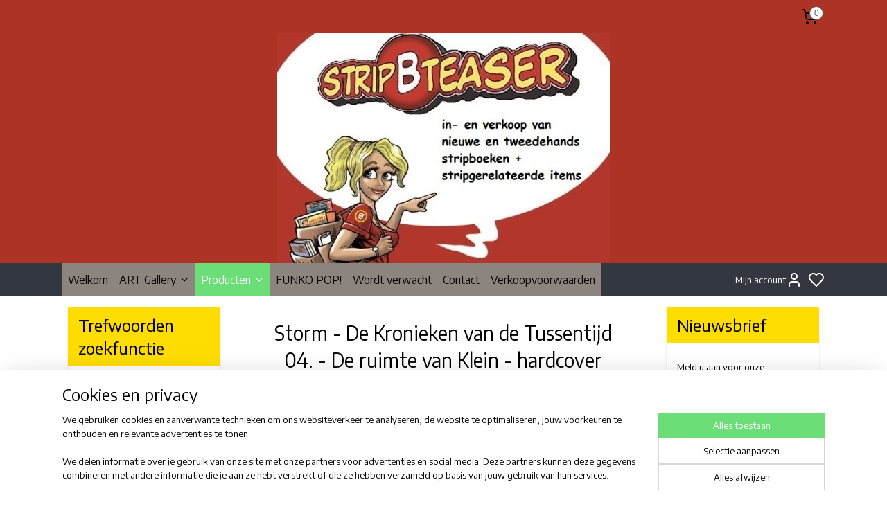

--- FILE ---
content_type: text/html; charset=UTF-8
request_url: https://www.stripbteaser.nl/a-83284790/pre-orders/pre-order-storm-de-kronieken-van-de-tussentijd-04-de-ruimte-van-klein-hardcover-luxe-met-linnen-rug-gelimiteerde-oplage-400-ex-2023-nieuw/
body_size: 19383
content:
<!DOCTYPE html>
<!--[if lt IE 7]>
<html lang="nl"
      class="no-js lt-ie9 lt-ie8 lt-ie7 secure"> <![endif]-->
<!--[if IE 7]>
<html lang="nl"
      class="no-js lt-ie9 lt-ie8 is-ie7 secure"> <![endif]-->
<!--[if IE 8]>
<html lang="nl"
      class="no-js lt-ie9 is-ie8 secure"> <![endif]-->
<!--[if gt IE 8]><!-->
<html lang="nl" class="no-js secure">
<!--<![endif]-->
<head prefix="og: http://ogp.me/ns#">
    <meta http-equiv="Content-Type" content="text/html; charset=UTF-8"/>

    <title>Storm - De Kronieken van de Tussentijd 04. - De ruimte van Klein - hardcover luxe met linnen rug - Gelimiteerde oplage 400 ex. - 2023 | Hardcover | StripBteaser</title>
    <meta name="robots" content="noarchive"/>
    <meta name="robots" content="index,follow,noodp,noydir"/>
    
    <meta name="verify-v1" content="fon-DIuWrkUn5NmdHzjv2t-ar9zbfPQPu5pYnPs4CzU"/>
        <meta name="google-site-verification" content="fon-DIuWrkUn5NmdHzjv2t-ar9zbfPQPu5pYnPs4CzU"/>
    <meta name="viewport" content="width=device-width, initial-scale=1.0"/>
    <meta name="revisit-after" content="1 days"/>
    <meta name="generator" content="Mijnwebwinkel"/>
    <meta name="web_author" content="https://www.mijnwebwinkel.nl/"/>

    

    <meta property="og:site_name" content="StripBteaser"/>

        <meta property="og:title" content="Storm - De Kronieken van de Tussentijd 04. - De ruimte van Klein - hardcover luxe met linnen rug - Gelimiteerde oplage 400 ex. - 2023"/>
    <meta property="og:description" content="Storm - De Kronieken van de Tussentijd - deel 4 De ruimte van Klein Hardcover luxe met linnen rug - Gelimiteerd op 400 exemplaren - met door Apri Kusbiantoro gesigneerde en genummerde Ex-libris Vijfentwintig jaar na het laatste deel van De kronieken van de Tussentijd verschijnt het afsluitende deel, geschreven door Martin Lodewijk en getekend door Apri Kusbiantoro. Storm en Roodhaar bevinden zich nog steeds op Minotaar met de opdracht om de verschrikkelijke Sterrenvreter te vernietigen."/>
    <meta property="og:type" content="product"/>
    <meta property="og:image" content="https://cdn.myonlinestore.eu/f63abe4a-8621-42b8-bd56-d6ebd60a6c13/image/cache/article/c6fb5c498fc0dbab922fa9c43a26634481c26451.jpg"/>
        <meta property="og:image" content="https://cdn.myonlinestore.eu/f63abe4a-8621-42b8-bd56-d6ebd60a6c13/image/cache/article/4125c684ac61d7c67328ca70c107204b880805b1.jpg"/>
        <meta property="og:image" content="https://cdn.myonlinestore.eu/f63abe4a-8621-42b8-bd56-d6ebd60a6c13/image/cache/article/3074b60a7904a0dd5b767ebd55931e1e2e8c6041.jpg"/>
        <meta property="og:url" content="https://www.stripbteaser.nl/a-83284790/hardcover/storm-de-kronieken-van-de-tussentijd-04-de-ruimte-van-klein-hardcover-luxe-met-linnen-rug-gelimiteerde-oplage-400-ex-2023/"/>

    <link rel="preload" as="style" href="https://static.myonlinestore.eu/assets/../js/fancybox/jquery.fancybox.css?20260122123214"
          onload="this.onload=null;this.rel='stylesheet'">
    <noscript>
        <link rel="stylesheet" href="https://static.myonlinestore.eu/assets/../js/fancybox/jquery.fancybox.css?20260122123214">
    </noscript>

    <link rel="stylesheet" type="text/css" href="https://asset.myonlinestore.eu/8cJieUASemZ0rRKf1x2scyA6gX0g6Lx.css"/>

    <link rel="preload" as="style" href="https://static.myonlinestore.eu/assets/../fonts/fontawesome-6.4.2/css/fontawesome.min.css?20260122123214"
          onload="this.onload=null;this.rel='stylesheet'">
    <link rel="preload" as="style" href="https://static.myonlinestore.eu/assets/../fonts/fontawesome-6.4.2/css/solid.min.css?20260122123214"
          onload="this.onload=null;this.rel='stylesheet'">
    <link rel="preload" as="style" href="https://static.myonlinestore.eu/assets/../fonts/fontawesome-6.4.2/css/brands.min.css?20260122123214"
          onload="this.onload=null;this.rel='stylesheet'">
    <link rel="preload" as="style" href="https://static.myonlinestore.eu/assets/../fonts/fontawesome-6.4.2/css/v4-shims.min.css?20260122123214"
          onload="this.onload=null;this.rel='stylesheet'">
    <noscript>
        <link rel="stylesheet" href="https://static.myonlinestore.eu/assets/../fonts/font-awesome-4.1.0/css/font-awesome.4.1.0.min.css?20260122123214">
    </noscript>

    <link rel="preconnect" href="https://static.myonlinestore.eu/" crossorigin />
    <link rel="dns-prefetch" href="https://static.myonlinestore.eu/" />
    <link rel="preconnect" href="https://cdn.myonlinestore.eu" crossorigin />
    <link rel="dns-prefetch" href="https://cdn.myonlinestore.eu" />

    <script type="text/javascript" src="https://static.myonlinestore.eu/assets/../js/modernizr.js?20260122123214"></script>
        
    <link rel="canonical" href="https://www.stripbteaser.nl/a-83284790/hardcover/storm-de-kronieken-van-de-tussentijd-04-de-ruimte-van-klein-hardcover-luxe-met-linnen-rug-gelimiteerde-oplage-400-ex-2023/"/>
                    <link rel="shortcut icon" type="image/x-icon" href="data:image/x-icon;base64,">
        <link rel="icon" type="image/png" href="[data-uri]" />
    <script>
        var _rollbarConfig = {
        accessToken: 'd57a2075769e4401ab611d78421f1c89',
        captureUncaught: false,
        captureUnhandledRejections: false,
        verbose: false,
        payload: {
            environment: 'prod',
            person: {
                id: 522412,
            },
            ignoredMessages: [
                'request aborted',
                'network error',
                'timeout'
            ]
        },
        reportLevel: 'error'
    };
    // Rollbar Snippet
    !function(r){var e={};function o(n){if(e[n])return e[n].exports;var t=e[n]={i:n,l:!1,exports:{}};return r[n].call(t.exports,t,t.exports,o),t.l=!0,t.exports}o.m=r,o.c=e,o.d=function(r,e,n){o.o(r,e)||Object.defineProperty(r,e,{enumerable:!0,get:n})},o.r=function(r){"undefined"!=typeof Symbol&&Symbol.toStringTag&&Object.defineProperty(r,Symbol.toStringTag,{value:"Module"}),Object.defineProperty(r,"__esModule",{value:!0})},o.t=function(r,e){if(1&e&&(r=o(r)),8&e)return r;if(4&e&&"object"==typeof r&&r&&r.__esModule)return r;var n=Object.create(null);if(o.r(n),Object.defineProperty(n,"default",{enumerable:!0,value:r}),2&e&&"string"!=typeof r)for(var t in r)o.d(n,t,function(e){return r[e]}.bind(null,t));return n},o.n=function(r){var e=r&&r.__esModule?function(){return r.default}:function(){return r};return o.d(e,"a",e),e},o.o=function(r,e){return Object.prototype.hasOwnProperty.call(r,e)},o.p="",o(o.s=0)}([function(r,e,o){var n=o(1),t=o(4);_rollbarConfig=_rollbarConfig||{},_rollbarConfig.rollbarJsUrl=_rollbarConfig.rollbarJsUrl||"https://cdnjs.cloudflare.com/ajax/libs/rollbar.js/2.14.4/rollbar.min.js",_rollbarConfig.async=void 0===_rollbarConfig.async||_rollbarConfig.async;var a=n.setupShim(window,_rollbarConfig),l=t(_rollbarConfig);window.rollbar=n.Rollbar,a.loadFull(window,document,!_rollbarConfig.async,_rollbarConfig,l)},function(r,e,o){var n=o(2);function t(r){return function(){try{return r.apply(this,arguments)}catch(r){try{console.error("[Rollbar]: Internal error",r)}catch(r){}}}}var a=0;function l(r,e){this.options=r,this._rollbarOldOnError=null;var o=a++;this.shimId=function(){return o},"undefined"!=typeof window&&window._rollbarShims&&(window._rollbarShims[o]={handler:e,messages:[]})}var i=o(3),s=function(r,e){return new l(r,e)},d=function(r){return new i(s,r)};function c(r){return t(function(){var e=Array.prototype.slice.call(arguments,0),o={shim:this,method:r,args:e,ts:new Date};window._rollbarShims[this.shimId()].messages.push(o)})}l.prototype.loadFull=function(r,e,o,n,a){var l=!1,i=e.createElement("script"),s=e.getElementsByTagName("script")[0],d=s.parentNode;i.crossOrigin="",i.src=n.rollbarJsUrl,o||(i.async=!0),i.onload=i.onreadystatechange=t(function(){if(!(l||this.readyState&&"loaded"!==this.readyState&&"complete"!==this.readyState)){i.onload=i.onreadystatechange=null;try{d.removeChild(i)}catch(r){}l=!0,function(){var e;if(void 0===r._rollbarDidLoad){e=new Error("rollbar.js did not load");for(var o,n,t,l,i=0;o=r._rollbarShims[i++];)for(o=o.messages||[];n=o.shift();)for(t=n.args||[],i=0;i<t.length;++i)if("function"==typeof(l=t[i])){l(e);break}}"function"==typeof a&&a(e)}()}}),d.insertBefore(i,s)},l.prototype.wrap=function(r,e,o){try{var n;if(n="function"==typeof e?e:function(){return e||{}},"function"!=typeof r)return r;if(r._isWrap)return r;if(!r._rollbar_wrapped&&(r._rollbar_wrapped=function(){o&&"function"==typeof o&&o.apply(this,arguments);try{return r.apply(this,arguments)}catch(o){var e=o;throw e&&("string"==typeof e&&(e=new String(e)),e._rollbarContext=n()||{},e._rollbarContext._wrappedSource=r.toString(),window._rollbarWrappedError=e),e}},r._rollbar_wrapped._isWrap=!0,r.hasOwnProperty))for(var t in r)r.hasOwnProperty(t)&&(r._rollbar_wrapped[t]=r[t]);return r._rollbar_wrapped}catch(e){return r}};for(var p="log,debug,info,warn,warning,error,critical,global,configure,handleUncaughtException,handleAnonymousErrors,handleUnhandledRejection,captureEvent,captureDomContentLoaded,captureLoad".split(","),u=0;u<p.length;++u)l.prototype[p[u]]=c(p[u]);r.exports={setupShim:function(r,e){if(r){var o=e.globalAlias||"Rollbar";if("object"==typeof r[o])return r[o];r._rollbarShims={},r._rollbarWrappedError=null;var a=new d(e);return t(function(){e.captureUncaught&&(a._rollbarOldOnError=r.onerror,n.captureUncaughtExceptions(r,a,!0),e.wrapGlobalEventHandlers&&n.wrapGlobals(r,a,!0)),e.captureUnhandledRejections&&n.captureUnhandledRejections(r,a,!0);var t=e.autoInstrument;return!1!==e.enabled&&(void 0===t||!0===t||"object"==typeof t&&t.network)&&r.addEventListener&&(r.addEventListener("load",a.captureLoad.bind(a)),r.addEventListener("DOMContentLoaded",a.captureDomContentLoaded.bind(a))),r[o]=a,a})()}},Rollbar:d}},function(r,e){function o(r,e,o){if(e.hasOwnProperty&&e.hasOwnProperty("addEventListener")){for(var n=e.addEventListener;n._rollbarOldAdd&&n.belongsToShim;)n=n._rollbarOldAdd;var t=function(e,o,t){n.call(this,e,r.wrap(o),t)};t._rollbarOldAdd=n,t.belongsToShim=o,e.addEventListener=t;for(var a=e.removeEventListener;a._rollbarOldRemove&&a.belongsToShim;)a=a._rollbarOldRemove;var l=function(r,e,o){a.call(this,r,e&&e._rollbar_wrapped||e,o)};l._rollbarOldRemove=a,l.belongsToShim=o,e.removeEventListener=l}}r.exports={captureUncaughtExceptions:function(r,e,o){if(r){var n;if("function"==typeof e._rollbarOldOnError)n=e._rollbarOldOnError;else if(r.onerror){for(n=r.onerror;n._rollbarOldOnError;)n=n._rollbarOldOnError;e._rollbarOldOnError=n}e.handleAnonymousErrors();var t=function(){var o=Array.prototype.slice.call(arguments,0);!function(r,e,o,n){r._rollbarWrappedError&&(n[4]||(n[4]=r._rollbarWrappedError),n[5]||(n[5]=r._rollbarWrappedError._rollbarContext),r._rollbarWrappedError=null);var t=e.handleUncaughtException.apply(e,n);o&&o.apply(r,n),"anonymous"===t&&(e.anonymousErrorsPending+=1)}(r,e,n,o)};o&&(t._rollbarOldOnError=n),r.onerror=t}},captureUnhandledRejections:function(r,e,o){if(r){"function"==typeof r._rollbarURH&&r._rollbarURH.belongsToShim&&r.removeEventListener("unhandledrejection",r._rollbarURH);var n=function(r){var o,n,t;try{o=r.reason}catch(r){o=void 0}try{n=r.promise}catch(r){n="[unhandledrejection] error getting `promise` from event"}try{t=r.detail,!o&&t&&(o=t.reason,n=t.promise)}catch(r){}o||(o="[unhandledrejection] error getting `reason` from event"),e&&e.handleUnhandledRejection&&e.handleUnhandledRejection(o,n)};n.belongsToShim=o,r._rollbarURH=n,r.addEventListener("unhandledrejection",n)}},wrapGlobals:function(r,e,n){if(r){var t,a,l="EventTarget,Window,Node,ApplicationCache,AudioTrackList,ChannelMergerNode,CryptoOperation,EventSource,FileReader,HTMLUnknownElement,IDBDatabase,IDBRequest,IDBTransaction,KeyOperation,MediaController,MessagePort,ModalWindow,Notification,SVGElementInstance,Screen,TextTrack,TextTrackCue,TextTrackList,WebSocket,WebSocketWorker,Worker,XMLHttpRequest,XMLHttpRequestEventTarget,XMLHttpRequestUpload".split(",");for(t=0;t<l.length;++t)r[a=l[t]]&&r[a].prototype&&o(e,r[a].prototype,n)}}}},function(r,e){function o(r,e){this.impl=r(e,this),this.options=e,function(r){for(var e=function(r){return function(){var e=Array.prototype.slice.call(arguments,0);if(this.impl[r])return this.impl[r].apply(this.impl,e)}},o="log,debug,info,warn,warning,error,critical,global,configure,handleUncaughtException,handleAnonymousErrors,handleUnhandledRejection,_createItem,wrap,loadFull,shimId,captureEvent,captureDomContentLoaded,captureLoad".split(","),n=0;n<o.length;n++)r[o[n]]=e(o[n])}(o.prototype)}o.prototype._swapAndProcessMessages=function(r,e){var o,n,t;for(this.impl=r(this.options);o=e.shift();)n=o.method,t=o.args,this[n]&&"function"==typeof this[n]&&("captureDomContentLoaded"===n||"captureLoad"===n?this[n].apply(this,[t[0],o.ts]):this[n].apply(this,t));return this},r.exports=o},function(r,e){r.exports=function(r){return function(e){if(!e&&!window._rollbarInitialized){for(var o,n,t=(r=r||{}).globalAlias||"Rollbar",a=window.rollbar,l=function(r){return new a(r)},i=0;o=window._rollbarShims[i++];)n||(n=o.handler),o.handler._swapAndProcessMessages(l,o.messages);window[t]=n,window._rollbarInitialized=!0}}}}]);
    // End Rollbar Snippet
    </script>
    <script defer type="text/javascript" src="https://static.myonlinestore.eu/assets/../js/jquery.min.js?20260122123214"></script><script defer type="text/javascript" src="https://static.myonlinestore.eu/assets/../js/mww/shop.js?20260122123214"></script><script defer type="text/javascript" src="https://static.myonlinestore.eu/assets/../js/mww/shop/category.js?20260122123214"></script><script defer type="text/javascript" src="https://static.myonlinestore.eu/assets/../js/fancybox/jquery.fancybox.pack.js?20260122123214"></script><script defer type="text/javascript" src="https://static.myonlinestore.eu/assets/../js/fancybox/jquery.fancybox-thumbs.js?20260122123214"></script><script defer type="text/javascript" src="https://static.myonlinestore.eu/assets/../js/mww/image.js?20260122123214"></script><script defer type="text/javascript" src="https://static.myonlinestore.eu/assets/../js/mww/shop/article.js?20260122123214"></script><script defer type="text/javascript" src="https://static.myonlinestore.eu/assets/../js/mww/product/product.js?20260122123214"></script><script defer type="text/javascript" src="https://static.myonlinestore.eu/assets/../js/mww/product/product.configurator.js?20260122123214"></script><script defer type="text/javascript"
                src="https://static.myonlinestore.eu/assets/../js/mww/product/product.configurator.validator.js?20260122123214"></script><script defer type="text/javascript" src="https://static.myonlinestore.eu/assets/../js/mww/product/product.main.js?20260122123214"></script><script defer type="text/javascript" src="https://static.myonlinestore.eu/assets/../js/mww/navigation.js?20260122123214"></script><script defer type="text/javascript" src="https://static.myonlinestore.eu/assets/../js/delay.js?20260122123214"></script><script defer type="text/javascript" src="https://static.myonlinestore.eu/assets/../js/mww/ajax.js?20260122123214"></script><script defer type="text/javascript" src="https://static.myonlinestore.eu/assets/../js/foundation/foundation.min.js?20260122123214"></script><script defer type="text/javascript" src="https://static.myonlinestore.eu/assets/../js/foundation/foundation/foundation.topbar.js?20260122123214"></script><script defer type="text/javascript" src="https://static.myonlinestore.eu/assets/../js/foundation/foundation/foundation.tooltip.js?20260122123214"></script><script defer type="text/javascript" src="https://static.myonlinestore.eu/assets/../js/mww/deferred.js?20260122123214"></script>
        <script src="https://static.myonlinestore.eu/assets/webpack/bootstrapper.ce10832e.js"></script>
    
    <script src="https://static.myonlinestore.eu/assets/webpack/vendor.85ea91e8.js" defer></script><script src="https://static.myonlinestore.eu/assets/webpack/main.c5872b2c.js" defer></script>
    
    <script src="https://static.myonlinestore.eu/assets/webpack/webcomponents.377dc92a.js" defer></script>
    
    <script src="https://static.myonlinestore.eu/assets/webpack/render.8395a26c.js" defer></script>

    <script>
        window.bootstrapper.add(new Strap('marketingScripts', []));
    </script>
        <script>
  window.dataLayer = window.dataLayer || [];

  function gtag() {
    dataLayer.push(arguments);
  }

    gtag(
    "consent",
    "default",
    {
      "ad_storage": "denied",
      "ad_user_data": "denied",
      "ad_personalization": "denied",
      "analytics_storage": "denied",
      "security_storage": "granted",
      "personalization_storage": "denied",
      "functionality_storage": "denied",
    }
  );

  gtag("js", new Date());
  gtag("config", 'G-HSRC51ENF9', { "groups": "myonlinestore" });</script>
<script async src="https://www.googletagmanager.com/gtag/js?id=G-HSRC51ENF9"></script>
        <script>
        
    </script>
        
<script>
    var marketingStrapId = 'marketingScripts'
    var marketingScripts = window.bootstrapper.use(marketingStrapId);

    if (marketingScripts === null) {
        marketingScripts = [];
    }

    
    window.bootstrapper.update(new Strap(marketingStrapId, marketingScripts));
</script>
    <noscript>
        <style>ul.products li {
                opacity: 1 !important;
            }</style>
    </noscript>

            <script>
                (function (w, d, s, l, i) {
            w[l] = w[l] || [];
            w[l].push({
                'gtm.start':
                    new Date().getTime(), event: 'gtm.js'
            });
            var f = d.getElementsByTagName(s)[0],
                j = d.createElement(s), dl = l != 'dataLayer' ? '&l=' + l : '';
            j.async = true;
            j.src =
                'https://www.googletagmanager.com/gtm.js?id=' + i + dl;
            f.parentNode.insertBefore(j, f);
        })(window, document, 'script', 'dataLayer', 'GTM-MSQ3L6L');
            </script>

</head>
<body    class="lang-nl_NL layout-width-1100 threeColumn">

    <noscript>
                    <iframe src="https://www.googletagmanager.com/ns.html?id=GTM-MSQ3L6L" height="0" width="0"
                    style="display:none;visibility:hidden"></iframe>
            </noscript>


<header>
    <a tabindex="0" id="skip-link" class="button screen-reader-text" href="#content">Spring naar de hoofdtekst</a>
</header>

    <div id="react_element__saveforlater"></div>

<div id="react_element__filter"></div>

<div class="site-container">
    <div class="inner-wrap">
        
        
        <div class="bg-container custom-css-container"             data-active-language="nl"
            data-current-date="22-01-2026"
            data-category-id="unknown"
            data-article-id="62531096"
            data-article-category-id="5041693"
            data-article-name="Storm - De Kronieken van de Tussentijd 04. - De ruimte van Klein - hardcover luxe met linnen rug - Gelimiteerde oplage 400 ex. - 2023"
        >
            <noscript class="no-js-message">
                <div class="inner">
                    Javascript is uitgeschakeld.


Zonder Javascript is het niet mogelijk bestellingen te plaatsen in deze webwinkel en zijn een aantal functionaliteiten niet beschikbaar.
                </div>
            </noscript>

            <div id="header">
                <div id="react_root"><!-- --></div>
                <div
                    class="header-bar-top">
                                                
<div class="row header-bar-inner" data-bar-position="top" data-options="sticky_on: [medium, large]; is_hover: true; scrolltop: true;" data-topbar>
    <section class="top-bar-section">
                                    <div class="module-container languageswitch align-right2">
                    
                </div>
                                                <div class="module-container cart align-right">
                    
<div class="header-cart module moduleCartCompact" data-ajax-cart-replace="true" data-productcount="0">
            <a href="/cart/?category_id=5041693" class="foldout-cart">
                <div   
    aria-hidden role="img"
    class="icon icon--sf-shopping-cart
        "
            title="Winkelwagen"
    >
    <svg><use xlink:href="#sf-shopping-cart"></use></svg>
    </div>
            <span class="count">0</span>
        </a>
        <div class="hidden-cart-details">
            <div class="invisible-hover-area">
                <div data-mobile-cart-replace="true" class="cart-details">
                                            <div class="cart-summary">
                            Geen artikelen in winkelwagen.
                        </div>
                                    </div>

                            </div>
        </div>
    </div>

                </div>
                        </section>
</div>

                                    </div>

                



<sf-header-image
    class="web-component"
    header-element-height="332px"
    align="center"
    store-name="StripBteaser"
    store-url="https://www.stripbteaser.nl/"
    background-image-url="https://cdn.myonlinestore.eu/f63abe4a-8621-42b8-bd56-d6ebd60a6c13/nl_NL_image_header_4.jpg?t=1769082289"
    mobile-background-image-url=""
    logo-custom-width=""
    logo-custom-height=""
    page-column-width="1100"
    style="
        height: 332px;

        --background-color: #ad3324;
        --background-height: 332px;
        --background-aspect-ratio: 1.4457831325301;
        --scaling-background-aspect-ratio: 3.3132530120482;
        --mobile-background-height: 0px;
        --mobile-background-aspect-ratio: 1;
        --color: #333740;
        --logo-custom-width: auto;
        --logo-custom-height: auto;
        --logo-aspect-ratio: 1
        ">
    </sf-header-image>
                <div class="header-bar-bottom">
                                                
<div class="row header-bar-inner" data-bar-position="header" data-options="sticky_on: [medium, large]; is_hover: true; scrolltop: true;" data-topbar>
    <section class="top-bar-section">
                                    <nav class="module-container navigation  align-left">
                    <ul>
                            




<li class="">
            <a href="https://www.stripbteaser.nl/" class="">
            Welkom
                    </a>

                                </li>
    

    


<li class="has-dropdown">
            <a href="https://www.stripbteaser.nl/c-5068482/art-gallery/" class="">
            ART Gallery
                                                <div aria-hidden role="img" class="icon"><svg><use xlink:href="#sf-chevron-down"></use></svg></div>
                                    </a>

                                    <ul class="dropdown">
                        




<li class="">
            <a href="https://www.stripbteaser.nl/c-5809736/john-heijink-art/" class="">
            John Heijink  art
                    </a>

                                </li>
    




<li class="">
            <a href="https://www.stripbteaser.nl/c-5103015/originele-pagina-s-apri-kusbiantoro-lemuria-3-saul-1-en-2-overig/" class="">
            Originele pagina&#039;s Apri Kusbiantoro: Lemuria 3 - Saul 1 en 2 - overig
                    </a>

                                </li>
    




<li class="">
            <a href="https://www.stripbteaser.nl/c-6149069/portfolio/" class="">
            Portfolio
                    </a>

                                </li>
    




<li class="">
            <a href="https://www.stripbteaser.nl/c-5103023/prenten-ex-librissen-potloodschetsen/" class="">
            Prenten - Ex Librissen + potloodschetsen
                    </a>

                                </li>
                </ul>
                        </li>
    

    
    

<li class="has-dropdown active">
            <a href="https://www.stripbteaser.nl/c-5030348/producten/" class="">
            Producten
                                                <div aria-hidden role="img" class="icon"><svg><use xlink:href="#sf-chevron-down"></use></svg></div>
                                    </a>

                                    <ul class="dropdown">
                        




<li class="">
            <a href="https://www.stripbteaser.nl/c-5375335/pre-orders/" class="">
            PRE-orders
                    </a>

                                </li>
    


    

<li class="active">
            <a href="https://www.stripbteaser.nl/c-5041693/hardcover/" class="">
            Hardcover
                    </a>

                                </li>
    




<li class="">
            <a href="https://www.stripbteaser.nl/c-5041705/softcover/" class="">
            Softcover
                    </a>

                                </li>
    




<li class="">
            <a href="https://www.stripbteaser.nl/c-5499138/manga/" class="">
            Manga
                    </a>

                                </li>
    




<li class="">
            <a href="https://www.stripbteaser.nl/c-5057827/comics/" class="">
            Comics
                    </a>

                                </li>
    




<li class="">
            <a href="https://www.stripbteaser.nl/c-5132369/comics-engelstalig/" class="">
            Comics - engelstalig
                    </a>

                                </li>
    




<li class="">
            <a href="https://www.stripbteaser.nl/c-5586369/leesboeken-secundaire-literatuur/" class="">
            Leesboeken (secundaire literatuur)
                    </a>

                                </li>
    




<li class="">
            <a href="https://www.stripbteaser.nl/c-5045648/disney/" class="">
            Disney
                    </a>

                                </li>
    




<li class="">
            <a href="https://www.stripbteaser.nl/c-5431290/beeldjes/" class="">
            Beeldjes
                    </a>

                                </li>
    

    


<li class="has-dropdown">
            <a href="https://www.stripbteaser.nl/c-5041682/curiosa/" class="">
            Curiosa
                                                <div aria-hidden role="img" class="icon sub-item"><svg><use xlink:href="#sf-chevron-right"></use></svg></div>
                                    </a>

                                    <ul class="dropdown">
                        




<li class="">
            <a href="https://www.stripbteaser.nl/c-5820925/speelgoed/" class="">
            Speelgoed
                    </a>

                                </li>
    




<li class="">
            <a href="https://www.stripbteaser.nl/c-5820926/puzzels/" class="">
            Puzzels
                    </a>

                                </li>
    




<li class="">
            <a href="https://www.stripbteaser.nl/c-5820927/gezelschapsspellen/" class="">
            Gezelschapsspellen
                    </a>

                                </li>
    




<li class="">
            <a href="https://www.stripbteaser.nl/c-7154186/mokken/" class="">
            Mokken
                    </a>

                                </li>
                </ul>
                        </li>
    




<li class="">
            <a href="https://www.stripbteaser.nl/c-5854580/posters/" class="">
            Posters
                    </a>

                                </li>
    




<li class="">
            <a href="https://www.stripbteaser.nl/c-5726015/ansichtkaarten-wenskaarten/" class="">
            Ansichtkaarten / Wenskaarten
                    </a>

                                </li>
    




<li class="">
            <a href="https://www.stripbteaser.nl/c-5045654/weekbladen/" class="">
            Weekbladen
                    </a>

                                </li>
    




<li class="">
            <a href="https://www.stripbteaser.nl/c-5045656/tijdschriften-en-folders/" class="">
            Tijdschriften en folders
                    </a>

                                </li>
                </ul>
                        </li>
    




<li class="">
            <a href="https://www.stripbteaser.nl/c-5618785/funko-pop/" class="">
            FUNKO POP!
                    </a>

                                </li>
    




<li class="">
            <a href="https://www.stripbteaser.nl/c-5735174/wordt-verwacht/" class="">
            Wordt verwacht
                    </a>

                                </li>
    




<li class="">
            <a href="https://www.stripbteaser.nl/c-5030349/contact/" class="">
            Contact
                    </a>

                                </li>
    




<li class="">
            <a href="https://www.stripbteaser.nl/c-5051678/verkoopvoorwaarden/" class="">
            Verkoopvoorwaarden
                    </a>

                                </li>

                    </ul>
                </nav>
                                                <div class="module-container myaccount align-right">
                    
<div class="module my-account-bar has-saveforlater">
            <a href="javascript:void(0)" class="foldout-account">
            Mijn account     <div   
    aria-hidden role="img"
    class="icon icon--sf-user
        "
    >
    <svg><use xlink:href="#sf-user"></use></svg>
    </div>
        </a>
        <div class="saveforlater-counter-topbar" id="react_element__saveforlater-topbar-counter"
             data-show-counter=""></div>
        <div class="my-account-overlay"></div>
        <div class="hidden-account-details">
            <div class="invisible-hover-area">
                <div class="header">
                    <div class="header-text">Mijn account</div>
                    <div class="close-button">
                            <div   
    aria-hidden role="img"
    class="icon icon--close-button icon--sf-x
        "
            title="close-button"
    >
    <svg><use xlink:href="#sf-x"></use></svg>
    </div>
                    </div>
                </div>
                <div class="scrollable">
                    <h3 class="existing-customer">Inloggen</h3>
                    <div class="form-group">
                        <form accept-charset="UTF-8" name=""
          method="post" action="/customer/login/?referer=/a-83284790/pre-orders/pre-order-storm-de-kronieken-van-de-tussentijd-04-de-ruimte-van-klein-hardcover-luxe-met-linnen-rug-gelimiteerde-oplage-400-ex-2023-nieuw/" class="legacy" id="login_form">
                        <script>
    document.addEventListener("DOMContentLoaded", function () {
        Array.from(document.querySelectorAll("#login_form")).map(
            form => form.addEventListener("submit", function () {
                Array.from(document.querySelectorAll("#login")).map(button => button.disabled = true);
            })
        );
    });
</script>
                        
                        <div class="form-group        ">
    <label class="control-label required" for="customer_account_username">E-mailadres</label><div class="control-group">
            <div class="control-container   no-errors    ">
                                <input type="email"
            id="customer_account_username" name="_username" required="required" class="default form-control" maxlength="100"
                                                    data-validator-range="0-0"
                />
                    </div>
                                </div>
</div>
    
                        <div class="form-group        ">
    <label class="control-label required" for="customer_account_password">Wachtwoord</label><div class="control-group">
            <div class="control-container   no-errors    ">
                                <input type="password"
            id="customer_account_password" name="_password" required="required" class="default form-control" maxlength="64"
                                                    data-validator-range="0-0"
                />
                    </div>
                                </div>
</div>
    
                        <div class="form-row buttons">
                            <button type="submit" id="login" name="login" class="btn">
                                Inloggen
                            </button>
                        </div>
                        <input type="hidden"
            id="_csrf_token" name="_csrf_token" class="form-control"
            value="aa555d1c7222b2aec373b5e56d.mQW3grUUVcyERRGAa-zOlkG0xVq_6gBvqeYBo0oUgzM.oFLA0vMkZqrHDV6wB4Om9Q3moRjps1EC3Ic0yA5E8WrIRNzx-VAmqu4weg"                                         data-validator-range="0-0"
                />
        </form>
                    </div>
                    <a class="forgot-password-link" href="/customer/forgot-password/">Wachtwoord vergeten?</a>
                                            <hr/>
                        <h3 class="without-account">Geen account?</h3>
                        <p>
                            Met een account kun je sneller bestellen en heb je een overzicht van je eerdere bestellingen.
                        </p>
                        <a href="https://www.stripbteaser.nl/customer/register/?referer=/a-83284790/pre-orders/pre-order-storm-de-kronieken-van-de-tussentijd-04-de-ruimte-van-klein-hardcover-luxe-met-linnen-rug-gelimiteerde-oplage-400-ex-2023-nieuw/"
                           class="btn">Account aanmaken</a>
                                    </div>
            </div>
        </div>
    </div>

                </div>
                        </section>
</div>

                                    </div>
            </div>

            
            
            <div id="content" class="columncount-3">
                <div class="row">
                                            <div class="columns columns-14 foldout-nav">
                            <a class="mobile-nav-toggle" href="#" data-react-trigger="mobile-navigation-toggle">
    <i></i> Navigatie</a>   
                        </div>
                                                                                            <div class="columns large-8 medium-14 large-push-3" id="centercolumn">
    
    
                                    <script>
        window.bootstrapper.add(new Strap('product', {
            id: '62531096',
            name: 'Storm - De Kronieken van de Tussentijd 04. - De ruimte van Klein - hardcover luxe met linnen rug - Gelimiteerde oplage 400 ex. - 2023',
            value: '49.950000',
            currency: 'EUR'
        }));

        var marketingStrapId = 'marketingScripts'
        var marketingScripts = window.bootstrapper.use(marketingStrapId);

        if (marketingScripts === null) {
            marketingScripts = [];
        }

        marketingScripts.push({
            inline: `if (typeof window.fbq === 'function') {
                window.fbq('track', 'ViewContent', {
                    content_name: "Storm - De Kronieken van de Tussentijd 04. - De ruimte van Klein - hardcover luxe met linnen rug - Gelimiteerde oplage 400 ex. - 2023",
                    content_ids: ["62531096"],
                    content_type: "product"
                });
            }`,
        });

        window.bootstrapper.update(new Strap(marketingStrapId, marketingScripts));
    </script>
    <div id="react_element__product-events"><!-- --></div>

    <script type="application/ld+json">
        {"@context":"https:\/\/schema.org","@graph":[{"@type":"Product","sku":"9789088868436","name":"Storm - De Kronieken van de Tussentijd 04. - De ruimte van Klein - hardcover luxe met linnen rug - Gelimiteerde oplage 400 ex. - 2023","description":"Storm\u0026nbsp; - De Kronieken van de Tussentijd - deel\u0026nbsp;4De ruimte van Klein\u0026nbsp;Hardcover luxe met linnen rug- Gelimiteerd op 400 exemplaren- met door Apri Kusbiantoro gesigneerde en genummerde\u0026nbsp; Ex-librisVijfentwintig jaar na het laatste deel van De kronieken van de Tussentijd verschijnt het afsluitende deel, geschreven door Martin Lodewijk en getekend door Apri Kusbiantoro.Storm en Roodhaar bevinden zich nog steeds op Minotaar met de opdracht om de verschrikkelijke Sterrenvreter te vernietigen. Maar Storm en Roodhaar zijn van elkaar gescheiden en proberen elkaar te vinden, terwijl er jacht op hen wordt gemaakt door Seseke en Desdemona\u0026hellip;1ste drukNieuwstaatUitgeverij:\u0026nbsp; LJaar van Uitgifte: 202364 pagina\u0026#39;sArtists:Scenario: Martin LodewijksTekeningen: Apriyadi KusbiantoroNieuw\u0026nbsp;ISBN: 9789088868436","offers":{"@type":"Offer","availability":"https:\/\/schema.org\/InStock","url":"https:\/\/www.stripbteaser.nl\/a-83284790\/hardcover\/storm-de-kronieken-van-de-tussentijd-04-de-ruimte-van-klein-hardcover-luxe-met-linnen-rug-gelimiteerde-oplage-400-ex-2023\/","priceSpecification":{"@type":"PriceSpecification","priceCurrency":"EUR","price":"49.95","valueAddedTaxIncluded":true},"@id":"https:\/\/www.stripbteaser.nl\/#\/schema\/Offer\/f1e07118-ed42-4f8a-9f1c-57daaf36c7c8"},"image":{"@type":"ImageObject","url":"https:\/\/cdn.myonlinestore.eu\/f63abe4a-8621-42b8-bd56-d6ebd60a6c13\/image\/cache\/article\/c6fb5c498fc0dbab922fa9c43a26634481c26451.jpg","contentUrl":"https:\/\/cdn.myonlinestore.eu\/f63abe4a-8621-42b8-bd56-d6ebd60a6c13\/image\/cache\/article\/c6fb5c498fc0dbab922fa9c43a26634481c26451.jpg","@id":"https:\/\/cdn.myonlinestore.eu\/f63abe4a-8621-42b8-bd56-d6ebd60a6c13\/image\/cache\/article\/c6fb5c498fc0dbab922fa9c43a26634481c26451.jpg"},"@id":"https:\/\/www.stripbteaser.nl\/#\/schema\/Product\/f1e07118-ed42-4f8a-9f1c-57daaf36c7c8"}]}
    </script>
            <div class="article product-page classic">
            <span class="badge-container">
            </span>
            <h1 class="product-title">
        Storm - De Kronieken van de Tussentijd 04. - De ruimte van Klein - hardcover luxe met linnen rug - Gelimiteerde oplage 400 ex. - 2023    </h1>
            <span class="sku-container">
                    <small class="article_sku">Artikelnummer: <span class="sku">9789088868436</span></small>
            </span>

        
<div class="prev_next-button">
                            <a href="/a-83289245/hardcover/sofie-de-wereld-van-sofie-deel-2-de-filosofie-vanaf-descartes-tot-vandaag-hardcover-1e-druk-2023/" title="Vorige artikel &#xA;(Sofie - De wereld van Sofie - Deel 2 - De filosofie vanaf Descartes tot vandaag - hardcover - 1e druk - 2023)" class="prev_next_article" accesskey="p"><div   
    aria-hidden role="img"
    class="icon icon--sf-chevron-left
        "
            title="{{ language.getText(&#039;previous_article&#039;) }} &amp;#xA;({{ buttons.left.title|raw }})"
    ><svg><use xlink:href="#sf-chevron-left"></use></svg></div></a>        <span>Artikel 1323 van 3473</span>
            <a href="/a-83284544/hardcover/storm-de-kronieken-van-de-tussentijd-04-de-ruimte-van-klein-hc-2023/" title="Volgende artikel &#xA;(Storm - De Kronieken van de Tussentijd 04. - De ruimte van Klein - hc - 2023)" class="prev_next_article" accesskey="n"><div   
    aria-hidden role="img"
    class="icon icon--sf-chevron-right
        "
            title="{{ language.getText(&#039;next_article&#039;) }} &amp;#xA;({{ buttons.right.title|raw }})"
    ><svg><use xlink:href="#sf-chevron-right"></use></svg></div></a>    
    </div>

        <div class="clearfix"></div>

        <div class="row top-container">
                            <div class="left">
            
                            <div class="images">
                                    <div class="large">
                        

<a href="https://cdn.myonlinestore.eu/f63abe4a-8621-42b8-bd56-d6ebd60a6c13/image/cache/full/c6fb5c498fc0dbab922fa9c43a26634481c26451.jpg?20260122123214"
    class="fancybox"
    data-fancybox-type="image"
    data-thumbnail="https://cdn.myonlinestore.eu/f63abe4a-8621-42b8-bd56-d6ebd60a6c13/image/cache/full/c6fb5c498fc0dbab922fa9c43a26634481c26451.jpg?20260122123214"
    rel="fancybox-thumb" title="Storm - De Kronieken van de Tussentijd 04. - De ruimte van Klein - hardcover luxe met linnen rug - Gelimiteerde oplage 400 ex. - 2023"
    id="afbeelding1"
    >
                        <img src="https://cdn.myonlinestore.eu/f63abe4a-8621-42b8-bd56-d6ebd60a6c13/image/cache/full/c6fb5c498fc0dbab922fa9c43a26634481c26451.jpg?20260122123214" alt="Storm&#x20;-&#x20;De&#x20;Kronieken&#x20;van&#x20;de&#x20;Tussentijd&#x20;04.&#x20;-&#x20;De&#x20;ruimte&#x20;van&#x20;Klein&#x20;-&#x20;hardcover&#x20;luxe&#x20;met&#x20;linnen&#x20;rug&#x20;-&#x20;Gelimiteerde&#x20;oplage&#x20;400&#x20;ex.&#x20;-&#x20;2023" />
            </a>
                    </div>
                            </div>
                    <ul class="thumbs">
                                                    <li>
                                                

<a href="https://cdn.myonlinestore.eu/f63abe4a-8621-42b8-bd56-d6ebd60a6c13/image/cache/full/4125c684ac61d7c67328ca70c107204b880805b1.jpg?20260122123214"
    class="fancybox"
    data-fancybox-type="image"
    data-thumbnail="https://cdn.myonlinestore.eu/f63abe4a-8621-42b8-bd56-d6ebd60a6c13/image/cache/article/4125c684ac61d7c67328ca70c107204b880805b1.jpg?20260122123214"
    rel="fancybox-thumb" title="Storm - De Kronieken van de Tussentijd 04. - De ruimte van Klein - hardcover luxe met linnen rug - Gelimiteerde oplage 400 ex. - 2023"
    id="afbeelding2"
    >
                        <img src="https://cdn.myonlinestore.eu/f63abe4a-8621-42b8-bd56-d6ebd60a6c13/image/cache/article/4125c684ac61d7c67328ca70c107204b880805b1.jpg?20260122123214" alt="Storm&#x20;-&#x20;De&#x20;Kronieken&#x20;van&#x20;de&#x20;Tussentijd&#x20;04.&#x20;-&#x20;De&#x20;ruimte&#x20;van&#x20;Klein&#x20;-&#x20;hardcover&#x20;luxe&#x20;met&#x20;linnen&#x20;rug&#x20;-&#x20;Gelimiteerde&#x20;oplage&#x20;400&#x20;ex.&#x20;-&#x20;2023" />
            </a>
                    </li>
                                    <li>
                                                

<a href="https://cdn.myonlinestore.eu/f63abe4a-8621-42b8-bd56-d6ebd60a6c13/image/cache/full/3074b60a7904a0dd5b767ebd55931e1e2e8c6041.jpg?20260122123214"
    class="fancybox"
    data-fancybox-type="image"
    data-thumbnail="https://cdn.myonlinestore.eu/f63abe4a-8621-42b8-bd56-d6ebd60a6c13/image/cache/article/3074b60a7904a0dd5b767ebd55931e1e2e8c6041.jpg?20260122123214"
    rel="fancybox-thumb" title="Storm - De Kronieken van de Tussentijd 04. - De ruimte van Klein - hardcover luxe met linnen rug - Gelimiteerde oplage 400 ex. - 2023"
    id="afbeelding3"
    >
                        <img src="https://cdn.myonlinestore.eu/f63abe4a-8621-42b8-bd56-d6ebd60a6c13/image/cache/article/3074b60a7904a0dd5b767ebd55931e1e2e8c6041.jpg?20260122123214" alt="Storm&#x20;-&#x20;De&#x20;Kronieken&#x20;van&#x20;de&#x20;Tussentijd&#x20;04.&#x20;-&#x20;De&#x20;ruimte&#x20;van&#x20;Klein&#x20;-&#x20;hardcover&#x20;luxe&#x20;met&#x20;linnen&#x20;rug&#x20;-&#x20;Gelimiteerde&#x20;oplage&#x20;400&#x20;ex.&#x20;-&#x20;2023" />
            </a>
                    </li>
                                    <li>
                                                

<a href="https://cdn.myonlinestore.eu/f63abe4a-8621-42b8-bd56-d6ebd60a6c13/image/cache/full/8bb194923ccc11094ac12eee0c963b486bba5430.jpg?20260122123214"
    class="fancybox"
    data-fancybox-type="image"
    data-thumbnail="https://cdn.myonlinestore.eu/f63abe4a-8621-42b8-bd56-d6ebd60a6c13/image/cache/article/8bb194923ccc11094ac12eee0c963b486bba5430.jpg?20260122123214"
    rel="fancybox-thumb" title="Storm - De Kronieken van de Tussentijd 04. - De ruimte van Klein - hardcover luxe met linnen rug - Gelimiteerde oplage 400 ex. - 2023"
    id="afbeelding4"
    >
                        <img src="https://cdn.myonlinestore.eu/f63abe4a-8621-42b8-bd56-d6ebd60a6c13/image/cache/article/8bb194923ccc11094ac12eee0c963b486bba5430.jpg?20260122123214" alt="Storm&#x20;-&#x20;De&#x20;Kronieken&#x20;van&#x20;de&#x20;Tussentijd&#x20;04.&#x20;-&#x20;De&#x20;ruimte&#x20;van&#x20;Klein&#x20;-&#x20;hardcover&#x20;luxe&#x20;met&#x20;linnen&#x20;rug&#x20;-&#x20;Gelimiteerde&#x20;oplage&#x20;400&#x20;ex.&#x20;-&#x20;2023" />
            </a>
                    </li>
                                    <li>
                                                

<a href="https://cdn.myonlinestore.eu/f63abe4a-8621-42b8-bd56-d6ebd60a6c13/image/cache/full/dc7aca83831e48a2128b34e5367bb5f516d33a76.jpg?20260122123214"
    class="fancybox"
    data-fancybox-type="image"
    data-thumbnail="https://cdn.myonlinestore.eu/f63abe4a-8621-42b8-bd56-d6ebd60a6c13/image/cache/article/dc7aca83831e48a2128b34e5367bb5f516d33a76.jpg?20260122123214"
    rel="fancybox-thumb" title="Storm - De Kronieken van de Tussentijd 04. - De ruimte van Klein - hardcover luxe met linnen rug - Gelimiteerde oplage 400 ex. - 2023"
    id="afbeelding5"
    >
                        <img src="https://cdn.myonlinestore.eu/f63abe4a-8621-42b8-bd56-d6ebd60a6c13/image/cache/article/dc7aca83831e48a2128b34e5367bb5f516d33a76.jpg?20260122123214" alt="Storm&#x20;-&#x20;De&#x20;Kronieken&#x20;van&#x20;de&#x20;Tussentijd&#x20;04.&#x20;-&#x20;De&#x20;ruimte&#x20;van&#x20;Klein&#x20;-&#x20;hardcover&#x20;luxe&#x20;met&#x20;linnen&#x20;rug&#x20;-&#x20;Gelimiteerde&#x20;oplage&#x20;400&#x20;ex.&#x20;-&#x20;2023" />
            </a>
                    </li>
                                    <li>
                                                

<a href="https://cdn.myonlinestore.eu/f63abe4a-8621-42b8-bd56-d6ebd60a6c13/image/cache/full/36800c38d918676e173e58b8d97d6b20bca7ee0b.jpg?20260122123214"
    class="fancybox"
    data-fancybox-type="image"
    data-thumbnail="https://cdn.myonlinestore.eu/f63abe4a-8621-42b8-bd56-d6ebd60a6c13/image/cache/article/36800c38d918676e173e58b8d97d6b20bca7ee0b.jpg?20260122123214"
    rel="fancybox-thumb" title="Storm - De Kronieken van de Tussentijd 04. - De ruimte van Klein - hardcover luxe met linnen rug - Gelimiteerde oplage 400 ex. - 2023"
    id="afbeelding6"
    >
                        <img src="https://cdn.myonlinestore.eu/f63abe4a-8621-42b8-bd56-d6ebd60a6c13/image/cache/article/36800c38d918676e173e58b8d97d6b20bca7ee0b.jpg?20260122123214" alt="Storm&#x20;-&#x20;De&#x20;Kronieken&#x20;van&#x20;de&#x20;Tussentijd&#x20;04.&#x20;-&#x20;De&#x20;ruimte&#x20;van&#x20;Klein&#x20;-&#x20;hardcover&#x20;luxe&#x20;met&#x20;linnen&#x20;rug&#x20;-&#x20;Gelimiteerde&#x20;oplage&#x20;400&#x20;ex.&#x20;-&#x20;2023" />
            </a>
                    </li>
                                    <li>
                                                

<a href="https://cdn.myonlinestore.eu/f63abe4a-8621-42b8-bd56-d6ebd60a6c13/image/cache/full/ccfa53b1edec91c396099715d56159b9d91ab092.jpg?20260122123214"
    class="fancybox"
    data-fancybox-type="image"
    data-thumbnail="https://cdn.myonlinestore.eu/f63abe4a-8621-42b8-bd56-d6ebd60a6c13/image/cache/article/ccfa53b1edec91c396099715d56159b9d91ab092.jpg?20260122123214"
    rel="fancybox-thumb" title="Storm - De Kronieken van de Tussentijd 04. - De ruimte van Klein - hardcover luxe met linnen rug - Gelimiteerde oplage 400 ex. - 2023"
    id="afbeelding7"
    >
                        <img src="https://cdn.myonlinestore.eu/f63abe4a-8621-42b8-bd56-d6ebd60a6c13/image/cache/article/ccfa53b1edec91c396099715d56159b9d91ab092.jpg?20260122123214" alt="Storm&#x20;-&#x20;De&#x20;Kronieken&#x20;van&#x20;de&#x20;Tussentijd&#x20;04.&#x20;-&#x20;De&#x20;ruimte&#x20;van&#x20;Klein&#x20;-&#x20;hardcover&#x20;luxe&#x20;met&#x20;linnen&#x20;rug&#x20;-&#x20;Gelimiteerde&#x20;oplage&#x20;400&#x20;ex.&#x20;-&#x20;2023" />
            </a>
                    </li>
                
                                            </ul>
        
                            </div>
            
                                        <div class="right">
                    <div class="product-options columns">
                        
<div class="js-enable-after-load disabled">
    <div class="article-options" data-article-element="options">
        <div class="row">
            <div class="large-14 columns price-container">
                

    
    <span class="pricetag">
                    <span class="regular">
                    € 49,<sup>95</sup>

            </span>
            </span>

                                                    <small>
                        (inclusief                        btw)
                    </small>
                                            </div>
        </div>

                            
            <form accept-charset="UTF-8" name="add_to_cart"
          method="post" action="" class="legacy" data-optionlist-url="https://www.stripbteaser.nl/article/select-articlelist-option/" id="addToCartForm">
            <div class="form-group        ">
    <div class="control-group">
            <div class="control-container   no-errors    ">
                                            </div>
                                </div>
</div>
    
            <input type="hidden"
            id="add_to_cart_category_article_id" name="add_to_cart[category_article_id]" class="form-control"
            value="83284790"                                         data-validator-range="0-0"
                />
        <input type="hidden"
            id="add_to_cart__token" name="add_to_cart[_token]" class="form-control"
            value="5.oN0CWHB7FkWBiFY59pjKrtPOQ-Kc9EfWDY8TrdGLzeM.5LF1AAUrZTHJvQB3k9ec5YzjEKrIuC2Xe8JY9If6oJbRi1MCHjNPJ8u9Hw"                                         data-validator-range="0-0"
                />
        
            <div class="stockinfo">
                                                        
                                        
                                                                    </div>
                                            <div class="form-group">
    <div class="control-group">
                                        <div class="control-container prefix" data-prefix="Aantal">
                <select name="amount" class="form-control">
                                                                                                                                                                                                    <option value="1">1</option>
                                            <option value="2">2</option>
                                    </select>
            </div>
            </div>
    </div>

                                    <input type="hidden" name="ajax_cart" value="true" class="has_ajax_cart"/>
                                <button type="submit" data-testid="add-to-cart-button-enabled" name="add" class="btn buy-button" onclick="if (window.addToCart) window.addToCart({ value: '49.950000', currency: 'EUR' });">Voeg toe aan winkelwagen</button>
                        </form>
        
        
    </div>
</div>
                        <div class="save-button-detail" id="react_element__saveforlater-detail-button" data-product-id="f1e07118-ed42-4f8a-9f1c-57daaf36c7c8" data-product-name="Storm - De Kronieken van de Tussentijd 04. - De ruimte van Klein - hardcover luxe met linnen rug - Gelimiteerde oplage 400 ex. - 2023" data-analytics-id="62531096" data-value="49.950000" data-currency="EUR"></div>
                    </div>
                </div>
                    </div>

            <a href="/c-5041693/hardcover/" onclick="if(window.gotoCategoryFromHistory) {window.gotoCategoryFromHistory(this.href); void(0)}" class="btn tiny">
        Overzicht
   </a>


            
        <div class="row row description" data-tab-content="description">
            <div class="rte_content fullwidth">
                                    <p style="margin-left:0px; margin-right:0px; text-align:left"><span style="color:#000000"><span style="font-family:encode sans">Storm&nbsp; - De Kronieken van de Tussentijd - deel&nbsp;4</span></span></p><p style="margin-left:0px; margin-right:0px; text-align:left"><span style="color:#000000"><span style="font-family:encode sans">De ruimte van Klein</span></span></p><p style="margin-left:0px; margin-right:0px; text-align:left">&nbsp;</p><p style="margin-left:0px; margin-right:0px; text-align:left"><span style="color:#000000"><span style="font-family:encode sans"><span style="font-size:small">Hardcover luxe met linnen rug</span></span></span></p><p style="margin-left:0px; margin-right:0px; text-align:left"><span style="color:#000000"><span style="font-family:encode sans"><span style="font-size:small">- Gelimiteerd op 400 exemplaren</span></span></span></p><p style="margin-left:0px; margin-right:0px; text-align:left"><span style="color:#000000"><span style="font-family:encode sans"><span style="font-size:small">- met door Apri Kusbiantoro gesigneerde en genummerde&nbsp; Ex-libris</span></span></span></p><p>Vijfentwintig jaar na het laatste deel van De kronieken van de Tussentijd verschijnt het afsluitende deel, geschreven door Martin Lodewijk en getekend door Apri Kusbiantoro.</p><p>Storm en Roodhaar bevinden zich nog steeds op Minotaar met de opdracht om de verschrikkelijke Sterrenvreter te vernietigen. Maar Storm en Roodhaar zijn van elkaar gescheiden en proberen elkaar te vinden, terwijl er jacht op hen wordt gemaakt door Seseke en Desdemona&hellip;</p><p style="margin-left:0px; margin-right:0px; text-align:left"><span style="color:#000000"><span style="font-family:encode sans">1ste druk</span></span></p><p style="margin-left:0px; margin-right:0px; text-align:left"><span style="color:#000000"><span style="font-family:encode sans">N<span style="font-size:13px">ieuwstaat</span></span></span></p><p style="margin-left:0px; margin-right:0px; text-align:left"><span style="color:#000000"><span style="font-family:encode sans">Uitgeverij:&nbsp; L</span></span></p><p style="margin-left:0px; margin-right:0px; text-align:left"><span style="color:#000000"><span style="font-family:encode sans">Jaar van Uitgifte: 2023</span></span></p><p style="margin-left:0px; margin-right:0px; text-align:left"><span style="color:#000000"><span style="font-family:encode sans">64 pagina&#39;s</span></span></p><p style="margin-left:0px; margin-right:0px; text-align:left"><span style="color:#000000"><span style="font-family:encode sans">Artists:</span></span></p><p style="margin-left:0px; margin-right:0px; text-align:left"><span style="color:#000000"><span style="font-family:encode sans">Scenario: Martin Lodewijks</span></span></p><p style="margin-left:0px; margin-right:0px; text-align:left"><span style="color:#000000"><span style="font-family:encode sans">Tekeningen: Apriyadi Kusbiantoro</span></span></p><p style="margin-left:0px; margin-right:0px; text-align:left"><span style="color:#000000"><span style="font-family:encode sans">Nieuw</span></span></p><p style="margin-left:0px; margin-right:0px; text-align:left">&nbsp;</p><p style="margin-left:0px; margin-right:0px; text-align:left"><span style="color:#000000"><span style="font-family:encode sans"><span style="font-size:12px">ISBN: 9789088868436</span></span></span></p>
                                    <div class="article-specs under-content" style="display: none">
                            <table class="article-specs" data-article-element="specs">
            </table>
                    </div>
                            </div>
                            
                    </div>
            </div>

    
            
    </div>
<div class="columns large-3 large-pull-8 medium-7" id="leftcolumn">
            <div class="pane paneColumn paneColumnLeft">
            <div class="block textarea  textAlignLeft ">
            <h3>Trefwoorden  zoekfunctie</h3>
    
            <p><strong>Zoek op:&nbsp; titel. hardcover, softcover, nieuw. tweedehands, ISBN-nummer enz.</strong></p>
    </div>

            <div class="search-block search-column">
    <div class="react_element__searchbox" 
        data-post-url="/search/" 
        data-search-phrase=""></div>
</div>
            <div class="module moduleImage">
                <img src="https://cdn.myonlinestore.eu/f63abe4a-8621-42b8-bd56-d6ebd60a6c13/images/module/image/228964.jpg?t=1708272280" alt="" title=""/>
            </div>

            <div class="block textarea  textAlignCenter ">
            <h3>Ben je hip, lees dan een strip</h3>
    
            <p><strong>Wij zijn online </strong></p><p><strong>24/7 bereikbaar&nbsp;</strong></p>
    </div>

            <div class="block textarea  textAlignCenter ">
            <h3>STRIPBEURZEN</h3>
    
            <p><strong>StripBteaser is regelmatig te vinden op stripbeurzen die overal in het land georganiseerd worden.&nbsp;</strong></p><p><strong><img alt="" width="613" height="817" src="https://cdn.myonlinestore.eu/f63abe4a-8621-42b8-bd56-d6ebd60a6c13/images/Deventer%20stripbeurs%202026.jpg" style="border-style:solid; border-width:0px">De eerstvolgende beurs waar wij aanwezig zullen zijn is: De stripbeurs in de Lebunius kerk in Deventer op zaterdag 11 april 2026</strong>.<img alt="" width="580" height="436" src="https://cdn.myonlinestore.eu/f63abe4a-8621-42b8-bd56-d6ebd60a6c13/images/Stripbeurs%20Deventer%202023.jpg" style="border-style:solid; border-width:0px"></p>
    </div>

            <div class="block textarea  textAlignLeft ">
            <h3>Winkelimpressie</h3>
    
    </div>

            <div class="module moduleImage">
                <img src="https://cdn.myonlinestore.eu/f63abe4a-8621-42b8-bd56-d6ebd60a6c13/images/module/image/230960.jpg?t=1726390960" alt="" title=""/>
            </div>

            <div class="block textarea  textAlignLeft ">
            <h3>CURIOSA</h3>
    
            <p><img alt="" width="523" height="329" src="https://cdn.myonlinestore.eu/f63abe4a-8621-42b8-bd56-d6ebd60a6c13/images/Kuifje%20Ford%20Geel%201-24.jpg" style="border-style:solid; border-width:0px"></p><p><img alt="" width="525" height="700" src="https://cdn.myonlinestore.eu/f63abe4a-8621-42b8-bd56-d6ebd60a6c13/images/Kuifje%20rennend%20C.jpg" style="border-style:solid; border-width:0px"></p><p><img alt="" width="516" height="287" src="https://cdn.myonlinestore.eu/f63abe4a-8621-42b8-bd56-d6ebd60a6c13/images/Mokken%20assorti%202024.jpg" style="border-style:solid; border-width:0px"></p>
    </div>

            <div class="block textarea  textAlignLeft ">
            <h3>FUNKO POPS!</h3>
    
            <p><img alt="" width="660" height="689" src="https://cdn.myonlinestore.eu/f63abe4a-8621-42b8-bd56-d6ebd60a6c13/images/Funko%20Stich%20JUMBO%2025%20cm%202024.jpg" style="border-style:solid; border-width:0px"></p>
    </div>

    </div>

    </div>
<div class="columns large-3 medium-7" id="rightcolumn">
            <div class="pane paneColumn paneColumnRight">
            
<div class="block block-newsletter">
    <h3>Nieuwsbrief</h3>

    <div class="intro-text">
        Meld u aan voor onze nieuwsbrief
    </div>

    <a href="https://www.stripbteaser.nl/newsletter/" class="btn">Aanmelden</a>
</div>

            <div class="module moduleImage">
                <img src="https://cdn.myonlinestore.eu/f63abe4a-8621-42b8-bd56-d6ebd60a6c13/images/module/image/233346.jpg?t=1744922769" alt="" title=""/>
            </div>

            <div class="block textarea  textAlignCenter ">
            <h3>SIGNEERSESSIES</h3>
    
            <p><strong>Wij organiseren regelmatig signeersessies met bekende en minder bekende telkenaars</strong>.<strong><img alt="" width="660" height="923" src="https://cdn.myonlinestore.eu/f63abe4a-8621-42b8-bd56-d6ebd60a6c13/images/Storm%204%20Apri%20K.%20Signeersessie%20mei%202024%20%286%29%20-%20kopie.jpg" style="border-style:solid; border-width:0px">&nbsp;</strong></p><p><strong>Onder andere de volgende illustratoren vereerden onze Stripspeciaalzaak reeds eerder met een bezoek: John Heijink, Aim&eacute;e de Jongh, Peter Nuyten, Gerben Valkema, Gerard Leever, Marlon Theunissen, Apri Kusbiantoro, Bart Proost, Stephan Louwes en Johan Vandevelde</strong></p>
    </div>

            <div class="block textarea  textAlignCenter ">
    
            <p><img alt="" width="503" height="741" src="https://cdn.myonlinestore.eu/f63abe4a-8621-42b8-bd56-d6ebd60a6c13/images/PROMO%20signeersessies%202023%20B.jpg" style="border-style:solid; border-width:0px"></p><p><img alt="" width="506" height="685" src="https://cdn.myonlinestore.eu/f63abe4a-8621-42b8-bd56-d6ebd60a6c13/images/PROMO%20signeerdag%20Aimee%20de%20Jongh%2021-12-2024.jpg" style="border-style:solid; border-width:0px"></p><p><img alt="" width="660" height="880" src="https://cdn.myonlinestore.eu/f63abe4a-8621-42b8-bd56-d6ebd60a6c13/images/PROMO%20signeerdag%2021%20dec%202024%20Aim%C3%A9e%20de%20Jongh.jpg" style="border-style:solid; border-width:0px"></p><p><strong>Houd onze website dan ook goed in de gaten!</strong></p><p><strong>Schrijf u zelf in voor onze maandelijkse nieuwsbrief. Zodoende blijft u altijd op de hoogte.</strong></p>
    </div>

            <div class="module moduleImage">
                <img src="https://cdn.myonlinestore.eu/f63abe4a-8621-42b8-bd56-d6ebd60a6c13/images/module/image/228557.jpg?t=1705516646" alt="" title=""/>
            </div>

    </div>

    </div>
                                                            </div>
            </div>
        </div>

                    <div id="footer" class="custom-css-container"             data-active-language="nl"
            data-current-date="22-01-2026"
            data-category-id="unknown"
            data-article-id="62531096"
            data-article-category-id="5041693"
            data-article-name="Storm - De Kronieken van de Tussentijd 04. - De ruimte van Klein - hardcover luxe met linnen rug - Gelimiteerde oplage 400 ex. - 2023"
        >
                    <div class="pane paneFooter">
        <div class="inner">
            <ul>
                                                        <li></li>
                                                        <li><div id="fb-root"></div>
<script async defer crossorigin="anonymous" src="https://connect.facebook.net/nl_NL/sdk.js#xfbml=1&version=v20.0" nonce="ef729EoP"></script>
<div class="facebook module block">
    <div class="moduleFacebook">
        <a href="https://www.facebook.com/stripbteaser.stripboeken" target="_blank">
            <i class="fa fa-facebook-square"></i>
            Stripbteaser        </a>
    </div>
    <div class="fb-like"
         data-href="https://www.facebook.com/stripbteaser.stripboeken"
         data-colorscheme="light"
         data-layout="standard"
         data-action="like"
         data-share="false"
         data-width="210"></div>
</div>
</li>
                                                        <li><div class="block shortcuts footer">
                
    <h3>Veilingen</h3>

                    <a href="https://www.catawiki.com/nl/u/289325?utm_source=selligent&amp;utm_medium=email&amp;utm_campaign=EMAIL-TRN-SEL-ALL-ACT-LOT_STATUS_CHANGE-LIVE&amp;utm_content=&amp;utm_term="
                            target="_blank"
                                    >Catawiki veilingkavels</a>
        <br/>                    <a href="https://www.lastdodo.nl/nl/shops/StripBteaser"
                            target="_blank"
                                    >LastDODO-Shop</a>
        <br/>                    <a href="https://www.bobbedoes.nl/verkoper/STRIPBTEASER/aanbod"
                            target="_blank"
                                    >Bobbedoes</a>
        <br/>                    <a href="http://www.facebook.com/stripbteaser.stripboeken"
                            target="_blank"
                                    >Facebook pagina</a>
            </div>
</li>
                                                        <li><div class="block textarea  textAlignLeft ">
            <h3>Partners</h3>
    
            <p><a href="https://www.stripbeeldshop.nl/"><img alt="" width="518" height="303" src="https://cdn.myonlinestore.eu/f63abe4a-8621-42b8-bd56-d6ebd60a6c13/images/striplogo%20met%20tekst%20%281%29.gif" style="border-style:solid; border-width:0px"></a></p>
    </div>
</li>
                                                        <li></li>
                            </ul>
        </div>
    </div>

            </div>
                <div id="mwwFooter">
            <div class="row mwwFooter">
                <div class="columns small-14">
                                                                                                                                                © 2019 - 2026 StripBteaser
                        | <a href="https://www.stripbteaser.nl/sitemap/" class="footer">sitemap</a>
                        | <a href="https://www.stripbteaser.nl/rss/" class="footer" target="_blank">rss</a>
                                                            </div>
            </div>
        </div>
    </div>
</div>

<script>
    window.bootstrapper.add(new Strap('storeNotifications', {
        notifications: [],
    }));

    var storeLocales = [
                'nl_NL',
                'en_GB',
                'de_DE',
                'fr_FR',
                'es_ES',
                'pt_PT',
                'it_IT',
                'sv_SE',
            ];
    window.bootstrapper.add(new Strap('storeLocales', storeLocales));

    window.bootstrapper.add(new Strap('consentBannerSettings', {"enabled":true,"privacyStatementPageId":null,"privacyStatementPageUrl":null,"updatedAt":"2024-05-03T12:22:44+02:00","updatedAtTimestamp":1714731764,"consentTypes":{"required":{"enabled":true,"title":"Noodzakelijk","text":"Cookies en technieken die zijn nodig om de website bruikbaar te maken, zoals het onthouden van je winkelmandje, veilig afrekenen en toegang tot beveiligde gedeelten van de website. Zonder deze cookies kan de website niet naar behoren werken."},"analytical":{"enabled":true,"title":"Statistieken","text":"Cookies en technieken die anoniem gegevens verzamelen en rapporteren over het gebruik van de website, zodat de website geoptimaliseerd kan worden."},"functional":{"enabled":false,"title":"Functioneel","text":"Cookies en technieken die helpen om optionele functionaliteiten aan de website toe te voegen, zoals chatmogelijkheden, het verzamelen van feedback en andere functies van derden."},"marketing":{"enabled":true,"title":"Marketing","text":"Cookies en technieken die worden ingezet om bezoekers gepersonaliseerde en relevante advertenties te kunnen tonen op basis van eerder bezochte pagina’s, en om de effectiviteit van advertentiecampagnes te analyseren."},"personalization":{"enabled":false,"title":"Personalisatie","text":"Cookies en technieken om de vormgeving en inhoud van de website op u aan te passen, zoals de taal of vormgeving van de website."}},"labels":{"banner":{"title":"Cookies en privacy","text":"We gebruiken cookies en aanverwante technieken om ons websiteverkeer te analyseren, de website te optimaliseren, jouw voorkeuren te onthouden en relevante advertenties te tonen.\n\nWe delen informatie over je gebruik van onze site met onze partners voor advertenties en social media. Deze partners kunnen deze gegevens combineren met andere informatie die je aan ze hebt verstrekt of die ze hebben verzameld op basis van jouw gebruik van hun services."},"modal":{"title":"Cookie- en privacyinstellingen","text":"We gebruiken cookies en aanverwante technieken om ons websiteverkeer te analyseren, de website te optimaliseren, jouw voorkeuren te onthouden en relevante advertenties te tonen.\n\nWe delen informatie over je gebruik van onze site met onze partners voor advertenties en social media. Deze partners kunnen deze gegevens combineren met andere informatie die je aan ze hebt verstrekt of die ze hebben verzameld op basis van jouw gebruik van hun services."},"button":{"title":"Cookie- en privacyinstellingen","text":"button_text"}}}));
    window.bootstrapper.add(new Strap('store', {"availableBusinessModels":"ALL","currency":"EUR","currencyDisplayLocale":"nl_NL","discountApplicable":true,"googleTrackingType":"gtag","id":"522412","locale":"nl_NL","loginRequired":true,"roles":[],"storeName":"StripBteaser","uuid":"f63abe4a-8621-42b8-bd56-d6ebd60a6c13"}));
    window.bootstrapper.add(new Strap('merchant', { isMerchant: false }));
    window.bootstrapper.add(new Strap('customer', { authorized: false }));

    window.bootstrapper.add(new Strap('layout', {"hideCurrencyValuta":false}));
    window.bootstrapper.add(new Strap('store_layout', { width: 1100 }));
    window.bootstrapper.add(new Strap('theme', {"button_border_radius":0,"button_inactive_background_color":"BCC2B0","divider_border_color":"FFFFFF","border_radius":3,"ugly_shadows":true,"flexbox_image_size":"contain","block_background_centercolumn":"FFFFFF","cta_color":"000000","hyperlink_color":"000000","general_link_hover_color":null,"content_padding":null,"price_color":"","price_font_size":26,"center_short_description":false,"navigation_link_bg_color":"8C847F","navigation_link_fg_color":"090000","navigation_active_bg_color":"","navigation_active_fg_color":"","navigation_arrow_color":"","navigation_font":"google_Encode Sans","navigation_font_size":16,"store_color_head":"#ad3324","store_color_head_font":"#333740","store_color_background_main":"#FFFFFF","store_color_topbar_font":"#000000","store_color_background":"#FFFFFF","store_color_border":"","store_color_block_head":"#FFDD00","store_color_block_font":"#000000","store_color_block_background":"#FFFFFF","store_color_headerbar_font":"#FFFFFF","store_color_headerbar_background":"#333740","store_font_type":"google_Encode Sans","store_header_font_type":"google_Encode Sans","store_header_font_size":3,"store_font_size":13,"store_font_color":"#000000","store_button_color":"#6BDE78","store_button_font_color":"#FFFFFF","action_price_color":"","article_font_size":13,"store_htags_color":"#000000"}));
    window.bootstrapper.add(new Strap('shippingGateway', {"shippingCountries":["NL","BE","DE","SE","FR","CH","PT","IT","LU"]}));

    window.bootstrapper.add(new Strap('commonTranslations', {
        customerSexMale: 'De heer',
        customerSexFemale: 'Mevrouw',
        oopsTryAgain: 'Er ging iets mis, probeer het opnieuw',
        totalsHideTaxSpecs: 'Verberg de btw specificaties',
        totalsShowTaxSpecs: 'Toon de btw specificaties',
        searchInputPlaceholder: 'Zoeken...',
    }));

    window.bootstrapper.add(new Strap('saveForLaterTranslations', {
        saveForLaterSavedLabel: 'Bewaard',
        saveForLaterSavedItemsLabel: 'Bewaarde items',
        saveForLaterTitle: 'Bewaar voor later',
    }));

    window.bootstrapper.add(new Strap('loyaltyTranslations', {
        loyaltyProgramTitle: 'Spaarprogramma',
        loyaltyPointsLabel: 'Spaarpunten',
        loyaltyRewardsLabel: 'beloningen',
    }));

    window.bootstrapper.add(new Strap('saveForLater', {
        enabled: true    }))

    window.bootstrapper.add(new Strap('loyalty', {
        enabled: false
    }))

    window.bootstrapper.add(new Strap('paymentTest', {
        enabled: false,
        stopUrl: "https:\/\/www.stripbteaser.nl\/nl_NL\/logout\/"
    }));

    window.bootstrapper.add(new Strap('analyticsTracking', {
                gtag: true,
        datalayer: true,
            }));
</script>

<div id="react_element__mobnav"></div>

<script type="text/javascript">
    window.bootstrapper.add(new Strap('mobileNavigation', {
        search_url: 'https://www.stripbteaser.nl/search/',
        navigation_structure: {
            id: 0,
            parentId: null,
            text: 'root',
            children: [{"id":5030347,"parent_id":5030346,"style":"","url":"https:\/\/www.stripbteaser.nl\/","text":"Welkom","active":false},{"id":5068482,"parent_id":5030346,"style":"","url":"https:\/\/www.stripbteaser.nl\/c-5068482\/art-gallery\/","text":"ART Gallery","active":false,"children":[{"id":5809736,"parent_id":5068482,"style":"","url":"https:\/\/www.stripbteaser.nl\/c-5809736\/john-heijink-art\/","text":"John Heijink  art","active":false},{"id":5103015,"parent_id":5068482,"style":"","url":"https:\/\/www.stripbteaser.nl\/c-5103015\/originele-pagina-s-apri-kusbiantoro-lemuria-3-saul-1-en-2-overig\/","text":"Originele pagina's Apri Kusbiantoro: Lemuria 3 - Saul 1 en 2 - overig","active":false},{"id":6149069,"parent_id":5068482,"style":"","url":"https:\/\/www.stripbteaser.nl\/c-6149069\/portfolio\/","text":"Portfolio","active":false},{"id":5103023,"parent_id":5068482,"style":"","url":"https:\/\/www.stripbteaser.nl\/c-5103023\/prenten-ex-librissen-potloodschetsen\/","text":"Prenten - Ex Librissen + potloodschetsen","active":false}]},{"id":5030348,"parent_id":5030346,"style":"","url":"https:\/\/www.stripbteaser.nl\/c-5030348\/producten\/","text":"Producten","active":true,"children":[{"id":5375335,"parent_id":5030348,"style":"","url":"https:\/\/www.stripbteaser.nl\/c-5375335\/pre-orders\/","text":"PRE-orders","active":false},{"id":5041693,"parent_id":5030348,"style":"","url":"https:\/\/www.stripbteaser.nl\/c-5041693\/hardcover\/","text":"Hardcover","active":true},{"id":5041705,"parent_id":5030348,"style":"","url":"https:\/\/www.stripbteaser.nl\/c-5041705\/softcover\/","text":"Softcover","active":false},{"id":5499138,"parent_id":5030348,"style":"","url":"https:\/\/www.stripbteaser.nl\/c-5499138\/manga\/","text":"Manga","active":false},{"id":5057827,"parent_id":5030348,"style":"","url":"https:\/\/www.stripbteaser.nl\/c-5057827\/comics\/","text":"Comics","active":false},{"id":5132369,"parent_id":5030348,"style":"","url":"https:\/\/www.stripbteaser.nl\/c-5132369\/comics-engelstalig\/","text":"Comics - engelstalig","active":false},{"id":5586369,"parent_id":5030348,"style":"","url":"https:\/\/www.stripbteaser.nl\/c-5586369\/leesboeken-secundaire-literatuur\/","text":"Leesboeken (secundaire literatuur)","active":false},{"id":5045648,"parent_id":5030348,"style":"","url":"https:\/\/www.stripbteaser.nl\/c-5045648\/disney\/","text":"Disney","active":false},{"id":5431290,"parent_id":5030348,"style":"","url":"https:\/\/www.stripbteaser.nl\/c-5431290\/beeldjes\/","text":"Beeldjes","active":false},{"id":5041682,"parent_id":5030348,"style":"","url":"https:\/\/www.stripbteaser.nl\/c-5041682\/curiosa\/","text":"Curiosa","active":false,"children":[{"id":5820925,"parent_id":5041682,"style":"","url":"https:\/\/www.stripbteaser.nl\/c-5820925\/speelgoed\/","text":"Speelgoed","active":false},{"id":5820926,"parent_id":5041682,"style":"","url":"https:\/\/www.stripbteaser.nl\/c-5820926\/puzzels\/","text":"Puzzels","active":false},{"id":5820927,"parent_id":5041682,"style":"","url":"https:\/\/www.stripbteaser.nl\/c-5820927\/gezelschapsspellen\/","text":"Gezelschapsspellen","active":false},{"id":7154186,"parent_id":5041682,"style":"","url":"https:\/\/www.stripbteaser.nl\/c-7154186\/mokken\/","text":"Mokken","active":false}]},{"id":5854580,"parent_id":5030348,"style":"","url":"https:\/\/www.stripbteaser.nl\/c-5854580\/posters\/","text":"Posters","active":false},{"id":5726015,"parent_id":5030348,"style":"","url":"https:\/\/www.stripbteaser.nl\/c-5726015\/ansichtkaarten-wenskaarten\/","text":"Ansichtkaarten \/ Wenskaarten","active":false},{"id":5045654,"parent_id":5030348,"style":"","url":"https:\/\/www.stripbteaser.nl\/c-5045654\/weekbladen\/","text":"Weekbladen","active":false},{"id":5045656,"parent_id":5030348,"style":"","url":"https:\/\/www.stripbteaser.nl\/c-5045656\/tijdschriften-en-folders\/","text":"Tijdschriften en folders","active":false}]},{"id":5618785,"parent_id":5030346,"style":"","url":"https:\/\/www.stripbteaser.nl\/c-5618785\/funko-pop\/","text":"FUNKO POP!","active":false},{"id":5735174,"parent_id":5030346,"style":"","url":"https:\/\/www.stripbteaser.nl\/c-5735174\/wordt-verwacht\/","text":"Wordt verwacht","active":false},{"id":5030349,"parent_id":5030346,"style":"","url":"https:\/\/www.stripbteaser.nl\/c-5030349\/contact\/","text":"Contact","active":false},{"id":5051678,"parent_id":5030346,"style":"","url":"https:\/\/www.stripbteaser.nl\/c-5051678\/verkoopvoorwaarden\/","text":"Verkoopvoorwaarden","active":false}],
        }
    }));
</script>

<div id="react_element__consent_banner"></div>
<div id="react_element__consent_button" class="consent-button"></div>
<div id="react_element__cookiescripts" style="display: none;"></div><script src="https://static.myonlinestore.eu/assets/bundles/fosjsrouting/js/router.js?20260122123214"></script>
<script src="https://static.myonlinestore.eu/assets/js/routes.js?20260122123214"></script>

<script type="text/javascript">
window.bootstrapper.add(new Strap('rollbar', {
    enabled: true,
    token: "d57a2075769e4401ab611d78421f1c89"
}));
</script>

<script>
    window.bootstrapper.add(new Strap('baseUrl', "https://www.stripbteaser.nl/api"));
    window.bootstrapper.add(new Strap('storeUrl', "https://www.stripbteaser.nl/"));
    Routing.setBaseUrl("");
    Routing.setHost("www.stripbteaser.nl");

    // check if the route is localized, if so; add locale to BaseUrl
    var localized_pathname = Routing.getBaseUrl() + "/nl_NL";
    var pathname = window.location.pathname;

    if (pathname.indexOf(localized_pathname) > -1) {
        Routing.setBaseUrl(localized_pathname);
    }
</script>

    <script src="https://static.myonlinestore.eu/assets/webpack/webvitals.32ae806d.js" defer></script>


<!--
ISC License for Lucide icons
Copyright (c) for portions of Lucide are held by Cole Bemis 2013-2024 as part of Feather (MIT). All other copyright (c) for Lucide are held by Lucide Contributors 2024.
Permission to use, copy, modify, and/or distribute this software for any purpose with or without fee is hereby granted, provided that the above copyright notice and this permission notice appear in all copies.
-->
</body>
</html>
